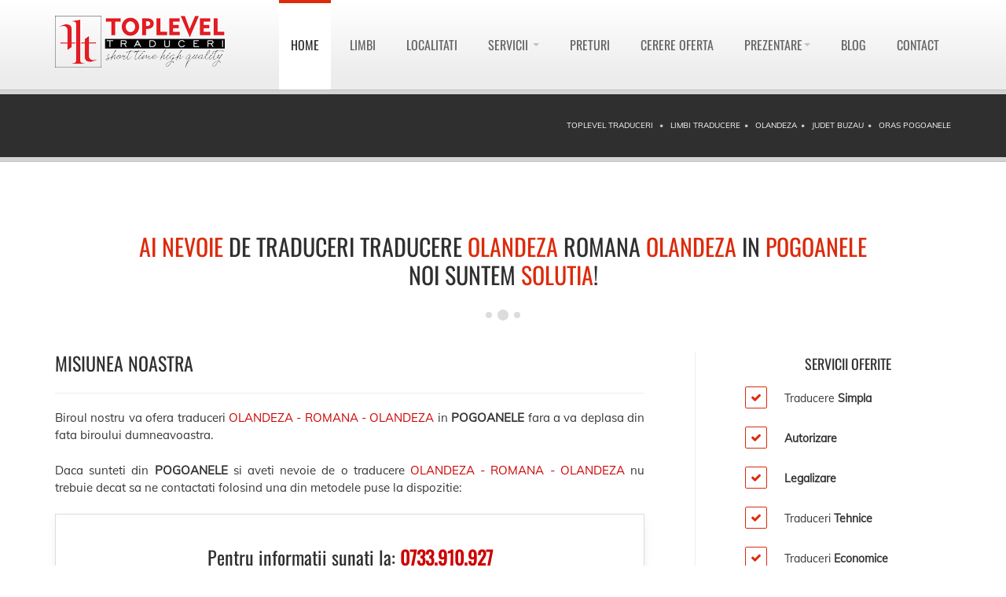

--- FILE ---
content_type: text/html; charset=utf-8
request_url: https://www.toplevel-traduceri.ro/limbi-traducere/olandeza/judet-buzau/oras-pogoanele
body_size: 8634
content:

<!DOCTYPE html>
<html lang="ro-RO">


	<head>
	<!-- Basic Page Needs
	================================================== 
	<meta http-equiv="X-UA-Compatible" content="IE=edge" charset="utf-8">-->
	<meta http-equiv="Content-Type" content="text/html; charset=utf-8">
	
		
	
	<script type="application/ld+json">
	{
	  "@context" : "http://schema.org",
	  "@type" : "WebSite",
	  "name" : "TopLevel Traduceri",
	  "alternateName" : "TopLevel-Traduceri",
	  "url" : "https://www.toplevel-traduceri.ro"
	}
	</script>
	
	<link rel="dns-prefetch" href="https://www.toplevel-traduceri.ro">  
	<!--<link rel="prefetch" href="https://www.toplevel-traduceri.ro/localitati-traducere">-->

	<title>Birou traduceri autorizate legalizate Olandeza Pogoanele</title>
<title>Birou traduceri autorizate legalizate Olandeza Pogoanele</title>
<meta name="description" content="Traduceri Olandeza romana Pogoanele si traducere Olandeza romana Olandeza Pogoanele, simple, autorizate, legalizate">
<meta name="keywords" content="traduceri traducere Olandeza Romana Olandeza Pogoanele">
	<meta name="author" content="SeoWebIT">
	<meta name="google-site-verification" content="pEBWLrOrjyT0GyVyeOdmi4kYLWg4yabCGOJlkP5gUWQ" />
	
	<!-- Mobile Specific Metas
	================================================== -->
	<meta name="viewport" content="width=device-width,initial-scale=1.0,maximum-scale=2">

	<!-- Google Web Fonts
	================================================== 
	<link href="https://fonts.googleapis.com/css?family=Anton|Muli:300,400,400italic,300italic|Oswald:200,300,400&display=swap" rel="stylesheet" type="text/css">-->
	<link rel="stylesheet" href="/css/fonts.css">
	
	<!-- CSS
	================================================== -->
	<!-- Base + Vendors CSS -->
	<link rel="stylesheet" href="/css/bootstrap.min.css">
	<link rel="stylesheet" href="/css/fonts/font-awesome/css/font-awesome.css">
	
	
	<link rel="stylesheet" href="/vendor/magnific-popup/magnific-popup.css" media="screen">
	<link rel="stylesheet" href="/vendor/circliful/css/jquery.circliful.min.css" />
	

	
	<!-- Theme CSS-->
	<link rel="stylesheet" href="/css/theme.min.css">
	<!--<link rel="stylesheet" href="/css/theme-elements.min.css">
	<link rel="stylesheet" href="/css/animate.min.min.css">-->

	<!-- Custom CSS
	<link rel="stylesheet" href="/css/custom.min.css">-->

	<!-- Cookiebar CSS -->
	<link rel="stylesheet" type="text/css" href="/vendor/gdpr/css/ct-ultimate-gdpr.css" />
	
		


	<!--[if IE]>
		<link rel="stylesheet" href="/css/ie.css">
	<![endif]-->
	
	<!-- Favicons
	================================================== -->
	<link rel="shortcut icon" href="/images/favicon.ico">
	<link rel="apple-touch-icon" href="/images/apple-touch-icon.png">
	<link rel="apple-touch-icon" sizes="72x72" href="/images/apple-touch-icon-72x72.png">
	<link rel="apple-touch-icon" sizes="114x114" href="/images/apple-touch-icon-114x114.png">
	<link rel="apple-touch-icon" sizes="144x144" href="/images/apple-touch-icon-144x144.png">
	
	<!-- Cookie Bot -->
	
	
	<!-- Google tag (gtag.js) -->
	<script async custom-element="amp-analytics" src="https://cdn.ampproject.org/v0/amp-analytics-0.1.js"></script>
</head>

<body>

	<div class="site-wrapper">


		<!-- Header Menu-->
				<header class="header header-default ">
			
			<div class="header-main sticky-on">
				<div class="container">
					<nav class="navbar navbar-default fhmm" role="navigation">
						<div class="navbar-header">
							<button type="button" class="navbar-toggle" aria-label="mobile menu" title="mobile menu">
								<i class="fa fa-bars"></i>
							</button>
							<!-- Logo -->
							<div class="logo_custom">
								<a href="https://www.toplevel-traduceri.ro"><img src="/images/logo.png" alt="TopLevel Traduceri Logo" style="width: 100%;height: 100%;"></a>
							</div>
							<!-- Logo / End --> 
						</div><!-- end navbar-header -->

						<div id="main-nav" class="navbar-collapse collapse">
							<ul class="nav navbar-nav">
								
								<li class="active"><a href="https://www.toplevel-traduceri.ro">Home</a></li>
								
								<li class=""><a href="https://www.toplevel-traduceri.ro/limbi-traducere">Limbi</a></li>
								
								<li class=""><a href="https://www.toplevel-traduceri.ro/localitati-traducere">Localitati</a></li>
								
								<!-- Mega Menu -->
								<li class="dropdown fhmm-fw ">
									<a href="https://www.toplevel-traduceri.ro/servicii" data-toggle="dropdown" class="dropdown-toggle disabled">Servicii <b class="caret"></b></a>
									<ul class="dropdown-menu half">
										<li class="fhmm-content">
											<div class="row">
												<div class="col-sm-6">
													<h3 class="title">Servicii</h3>
													<ul>
														<li><a href="https://www.toplevel-traduceri.ro/servicii/traduceri-autorizate">Traduceri Autorizate</a></li>
														<li><a href="https://www.toplevel-traduceri.ro/servicii/traduceri-legalizate">Traduceri Legalizate</a></li>
														<li><a href="https://www.toplevel-traduceri.ro/servicii/traduceri-specializate">Traduceri Specializate</a></li>
														<li><a href="https://www.toplevel-traduceri.ro/servicii/traduceri-acte-documente">Traduceri Acte/Documente</a></li>
														<li><a href="https://www.toplevel-traduceri.ro/servicii/traduceri-acte-auto">Traduceri Acte Auto</a></li>
														<li><a href="https://www.toplevel-traduceri.ro/servicii/apostilare-supralegalizare">Apostilare Supralegalizare</a></li>
														<li><a href="https://www.toplevel-traduceri.ro/servicii/traduceri-localizare-website">Traduceri Website-uri/Localizare</a></li>
														<li><a href="https://www.toplevel-traduceri.ro/servicii/interpretariat">Interpretariat</a></li>
													</ul>
												</div>
												<div class="col-sm-6">
													<h3 class="title">Traduceri Specializate</h3>
													<ul>
														<li><a href="https://www.toplevel-traduceri.ro/servicii/traducere-tehnica">Traduceri Tehnice</a></li>
														<li><a href="https://www.toplevel-traduceri.ro/servicii/traducere-economica">Traduceri Economice</a></li>
														<li><a href="https://www.toplevel-traduceri.ro/servicii/traducere-medicala">Traduceri Medicale</a></li>
														<li><a href="https://www.toplevel-traduceri.ro/servicii/traducere-juridica">Traduceri Juridice</a></li>
													</ul>
													<!-- 
													<div class="spacer-sm"></div>
													<h3 class="title">Online</h3>													
													<ul>
														<li><a href="https://www.toplevel-traduceri.ro/servicii/traducere-online">Traduceri Online</a></li>
													</ul>
													-->
												</div>
											</div>
										</li>
									</ul>
								</li>
								<!-- Mega Menu / End -->
								
								<li class=""><a href="https://www.toplevel-traduceri.ro/preturi-traduceri">Preturi</a></li>
								
								<li class=""><a href="https://www.toplevel-traduceri.ro/cerere-oferta">Cerere Oferta</a></li>
								
								<li class="dropdown ">
									
									<a href="#" data-toggle="dropdown" class="dropdown-toggle">Prezentare<b class="caret"></b></a>

									<ul class="dropdown-menu" role="menu"> 
										<li><a href="https://www.toplevel-traduceri.ro/despre-noi">Despre Noi</a></li>
										<li><a href="https://www.toplevel-traduceri.ro/intrebari">Intrebari</a></li>
										<li><a href="https://www.toplevel-traduceri.ro/clienti">Clienti</a></li>
										<li><a href="https://www.toplevel-traduceri.ro/cariera-traduceri">Cariera</a></li>
									</ul>
								</li>
								
								<li><a href="http://www.blog.toplevel-traduceri.ro" rel="nofollow">Blog</a></li>
								
								<li class=""><a href="https://www.toplevel-traduceri.ro/contact">Contact</a></li>
							</ul><!-- end nav navbar-nav -->
						</div><!-- end #main-nav -->

					</nav><!-- end navbar navbar-default fhmm -->
				</div>
			</div>
			
		</header>
				<!-- Header / End -->

		<!-- Main -->
		<div class="main" role="main">
		
			<!-- Slider
			================================================== -->
						<!-- Slider / End -->
			
			<!-- Page Heading -->
			<section class="page-heading">
<div class="container">
	<div class="row">
		<div class="col-md-12">

			<ol class="breadcrumb" vocab="http://schema.org/" typeof="BreadcrumbList">
			  <li property="itemListElement" typeof="ListItem">
				<a property="item" typeof="WebPage" href="https://www.toplevel-traduceri.ro"> <span property="name">TopLevel Traduceri</span></a>
				<meta property="position" content="1">
			  </li>
			  

			<li property="itemListElement" typeof="ListItem">
						<a property="item" typeof="WebPage" href="https://www.toplevel-traduceri.ro/limbi-traducere"><span property="name">limbi traducere</span></a>
						<meta property="position" content="2">
					  </li><li property="itemListElement" typeof="ListItem">
						<a property="item" typeof="WebPage" href="https://www.toplevel-traduceri.ro/limbi-traducere/olandeza"><span property="name">olandeza</span></a>
						<meta property="position" content="3">
					  </li><li property="itemListElement" typeof="ListItem">
						<a property="item" typeof="WebPage" href="https://www.toplevel-traduceri.ro/limbi-traducere/olandeza/judet-buzau"><span property="name">judet buzau</span></a>
						<meta property="position" content="4">
					  </li><li property="itemListElement" typeof="ListItem">
						<a property="item" typeof="WebPage" href="https://www.toplevel-traduceri.ro/limbi-traducere/olandeza/judet-buzau/oras-pogoanele"><span property="name">oras pogoanele</span></a>
						<meta property="position" content="5">
					  </li>			</ol>
			
		</div>
	</div>
</div>
</section>			<!-- Page Heading / End -->
			
			<!-- Page Content -->
			
<!-- Page Content -->
<section class="page-content">
	<div class="container">
		<div class="row">
			<div class="title-decorated">
				<h1><span>Ai nevoie</span> de Traduceri Traducere <span class="red">olandeza</span> Romana <span class="red">olandeza</span> in <span class="red">pogoanele</span><br />Noi suntem <span>solutia</span>!</h1>
			</div>
		</div>
		<div class="row">	
			<div class="col-md-8">
				<h2>Misiunea Noastra</h2>
				<hr class="xs">
				<p>Biroul nostru va ofera traduceri <span class="red">OLANDEZA - ROMANA - OLANDEZA </span> in <strong>POGOANELE</strong> fara a va deplasa din fata biroului dumneavoastra. </p>
				
				<p> Daca sunteti din <strong>POGOANELE</strong> si aveti nevoie de o traducere <span class="red">OLANDEZA - ROMANA - OLANDEZA</span> nu trebuie decat sa ne contactati folosind una din metodele puse la dispozitie:</p> 
				
				<div class="call-to-action centered">
					<div class="cta-txt">
						<h2>Pentru informatii sunati la: <a href='callto:0733910927'><span class="red"><strong>0733.910.927</strong></span></a></h2> 
						
						<h3><a href='mailto:office@toplevel-traduceri.ro'><span class="red">office</span>@<span class="red">toplevel-traduceri.ro</span></a></h3>
						<div class="spacer-sm"></div>
						<a href="https://www.toplevel-traduceri.ro/cerere-oferta" class="btn btn-primary ">Solicita Oferta</a>
					</div>
				</div>
				
				<p>Textul tradus in limba <span class="red">OLANDEZA</span> va fi trimis la adresa dumneavoastra din POGOANELE.</p>

				<p>Livrare pentru lucrari de traduceri <span class="red">OLANDEZA ROMANA OLANDEZA </span> in <span class="red">POGOANELE</span> se face prin curier direct la biroul sau locuita dumneavoastra in maxim <strong>24h</strong> de la finalizare.</p>
				<p>Traduceri autorizate POGOANELE sunt traduceri efectuate de traducatori autorizati de Ministerul Justitiei si care poarta stampila si semnatura traducatorului autorizat.</p>
				
			</div> 
			<aside class="sidebar col-md-3 col-md-offset-1 col-bordered">
				<div class="title-accent text-center">
					<h3>Servicii Oferite</h3>
				</div>
				<div class="spacer-lg visible-sm visible-xs"></div>
				<div class="list list__lg list__check">
					<ul>
						<li>Traducere <strong>Simpla</strong></li>
						<li><strong>Autorizare</strong></li>
						<li><strong>Legalizare</strong></li>
						<li>Traduceri <strong>Tehnice</strong></li>
						<li>Traduceri <strong>Economice</strong></li>
						<li>Traduceri <strong>Juridice</strong></li>
						<li>Traduceri <strong>Medicale</strong></li>
						<li>Traduceri <strong>IT</strong></li>
						<li>Traduceri  <strong>Specializate</strong></li>
						<li><strong>Interpretariat</strong></li>
						<li>Traducere <strong>Acte / Documente</strong></li>
						<li><strong>Apostilare Supralegalizare</strong></li>
					</ul>
				</div>							
			</aside>
		</div>
		<div class="row">
			<div class="col-md-12">								
				<p>Biroul nostru de traduceri legalizate va poate oferi aceste servicii si pentru traduceri <strong>POGOANELE</strong></p>

				<p>Serviciul de traduceri legalizate Pogoanele este reprezentat de faptul ca putem efectua traduceri cu semnatura si stampila notariala si in orasul Pogoanele. O traducere se poate legaliza de catre notar doar daca a fost tradusa de un traducator autorizat de Ministerul Justitiei.</p>
			</div>
		</div>
		
			
		<hr class="xs">
		<div class="row">
			<div class="col-md-4">
				<div class="icon-box sm icon-box-animated">
					<div class="icon">
						<i class="fa fa-check-square-o"></i>
					</div>
					<div class="icon-box-body no_decoration">
						<h3>Preturi competitive</h3>
					</div>
				</div>
			</div>

			<div class="col-md-4">
				<div class="icon-box sm icon-box-animated">
					<div class="icon">
						<i class="fa fa-check-square-o"></i>
					</div>
					<div class="icon-box-body no_decoration">
						<h3>Livrare direct la sediul sau locuinta dumneavoastra</h3>
					</div>
				</div>
			</div>

			<div class="col-md-4">
				<div class="icon-box sm icon-box-animated">
					<div class="icon">
						<i class="fa fa-check-square-o"></i>
					</div>
					<div class="icon-box-body no_decoration">
						<h3> O echipa de profesionisti care lucreaza pentru dumneavoastra</h3>
					</div>
				</div>
			</div>						
		</div>
		<hr class="xs">
			
		<div class="row">
			<div class="col-md-12">
				<div class="title-decorated">
					<h1>In Orasul <span>pogoanele</span> Efectuam Traduceri In Peste 30 de Limbi</h1>
				</div>
					<div class="row">	<div class="col-md-2">
										<div class="visible-sm visible-xs spacer"></div>
										<div class="icon-box sm">
											<div class="icon">
												<img src="/images/flag/42_42/afgana.png" width="42" height="42" alt="afgana">
											</div>
											<div class="icon-box-body">
												<h4><a href="https://www.toplevel-traduceri.ro/limbi-traducere/afgana/judet-buzau/oras-pogoanele">AFGANA</a></h4>						
											</div>
										</div>
									</div>	<div class="col-md-2">
										<div class="visible-sm visible-xs spacer"></div>
										<div class="icon-box sm">
											<div class="icon">
												<img src="/images/flag/42_42/albaneza.png" width="42" height="42" alt="albaneza">
											</div>
											<div class="icon-box-body">
												<h4><a href="https://www.toplevel-traduceri.ro/limbi-traducere/albaneza/judet-buzau/oras-pogoanele">ALBANEZA</a></h4>						
											</div>
										</div>
									</div>	<div class="col-md-2">
										<div class="visible-sm visible-xs spacer"></div>
										<div class="icon-box sm">
											<div class="icon">
												<img src="/images/flag/42_42/araba.png" width="42" height="42" alt="araba">
											</div>
											<div class="icon-box-body">
												<h4><a href="https://www.toplevel-traduceri.ro/limbi-traducere/araba/judet-buzau/oras-pogoanele">ARABA</a></h4>						
											</div>
										</div>
									</div>	<div class="col-md-2">
										<div class="visible-sm visible-xs spacer"></div>
										<div class="icon-box sm">
											<div class="icon">
												<img src="/images/flag/42_42/bulgara.png" width="42" height="42" alt="bulgara">
											</div>
											<div class="icon-box-body">
												<h4><a href="https://www.toplevel-traduceri.ro/limbi-traducere/bulgara/judet-buzau/oras-pogoanele">BULGARA</a></h4>						
											</div>
										</div>
									</div>	<div class="col-md-2">
										<div class="visible-sm visible-xs spacer"></div>
										<div class="icon-box sm">
											<div class="icon">
												<img src="/images/flag/42_42/catalana.png" width="42" height="42" alt="catalana">
											</div>
											<div class="icon-box-body">
												<h4><a href="https://www.toplevel-traduceri.ro/limbi-traducere/catalana/judet-buzau/oras-pogoanele">CATALANA</a></h4>						
											</div>
										</div>
									</div>	<div class="col-md-2">
										<div class="visible-sm visible-xs spacer"></div>
										<div class="icon-box sm">
											<div class="icon">
												<img src="/images/flag/42_42/ceha.png" width="42" height="42" alt="ceha">
											</div>
											<div class="icon-box-body">
												<h4><a href="https://www.toplevel-traduceri.ro/limbi-traducere/ceha/judet-buzau/oras-pogoanele">CEHA</a></h4>						
											</div>
										</div>
									</div>	<div class="col-md-2">
										<div class="visible-sm visible-xs spacer"></div>
										<div class="icon-box sm">
											<div class="icon">
												<img src="/images/flag/42_42/chineza.png" width="42" height="42" alt="chineza">
											</div>
											<div class="icon-box-body">
												<h4><a href="https://www.toplevel-traduceri.ro/limbi-traducere/chineza/judet-buzau/oras-pogoanele">CHINEZA</a></h4>						
											</div>
										</div>
									</div>	<div class="col-md-2">
										<div class="visible-sm visible-xs spacer"></div>
										<div class="icon-box sm">
											<div class="icon">
												<img src="/images/flag/42_42/croata.png" width="42" height="42" alt="croata">
											</div>
											<div class="icon-box-body">
												<h4><a href="https://www.toplevel-traduceri.ro/limbi-traducere/croata/judet-buzau/oras-pogoanele">CROATA</a></h4>						
											</div>
										</div>
									</div>	<div class="col-md-2">
										<div class="visible-sm visible-xs spacer"></div>
										<div class="icon-box sm">
											<div class="icon">
												<img src="/images/flag/42_42/daneza.png" width="42" height="42" alt="daneza">
											</div>
											<div class="icon-box-body">
												<h4><a href="https://www.toplevel-traduceri.ro/limbi-traducere/daneza/judet-buzau/oras-pogoanele">DANEZA</a></h4>						
											</div>
										</div>
									</div>	<div class="col-md-2">
										<div class="visible-sm visible-xs spacer"></div>
										<div class="icon-box sm">
											<div class="icon">
												<img src="/images/flag/42_42/ebraica.png" width="42" height="42" alt="ebraica">
											</div>
											<div class="icon-box-body">
												<h4><a href="https://www.toplevel-traduceri.ro/limbi-traducere/ebraica/judet-buzau/oras-pogoanele">EBRAICA</a></h4>						
											</div>
										</div>
									</div>	<div class="col-md-2">
										<div class="visible-sm visible-xs spacer"></div>
										<div class="icon-box sm">
											<div class="icon">
												<img src="/images/flag/42_42/engleza.png" width="42" height="42" alt="engleza">
											</div>
											<div class="icon-box-body">
												<h4><a href="https://www.toplevel-traduceri.ro/limbi-traducere/engleza/judet-buzau/oras-pogoanele">ENGLEZA</a></h4>						
											</div>
										</div>
									</div>	<div class="col-md-2">
										<div class="visible-sm visible-xs spacer"></div>
										<div class="icon-box sm">
											<div class="icon">
												<img src="/images/flag/42_42/finlandeza.png" width="42" height="42" alt="finlandeza">
											</div>
											<div class="icon-box-body">
												<h4><a href="https://www.toplevel-traduceri.ro/limbi-traducere/finlandeza/judet-buzau/oras-pogoanele">FINLANDEZA</a></h4>						
											</div>
										</div>
									</div></div>	<div class="row">	<div class="col-md-2">
										<div class="visible-sm visible-xs spacer"></div>
										<div class="icon-box sm">
											<div class="icon">
												<img src="/images/flag/42_42/franceza.png" width="42" height="42" alt="franceza">
											</div>
											<div class="icon-box-body">
												<h4><a href="https://www.toplevel-traduceri.ro/limbi-traducere/franceza/judet-buzau/oras-pogoanele">FRANCEZA</a></h4>						
											</div>
										</div>
									</div>	<div class="col-md-2">
										<div class="visible-sm visible-xs spacer"></div>
										<div class="icon-box sm">
											<div class="icon">
												<img src="/images/flag/42_42/germana.png" width="42" height="42" alt="germana">
											</div>
											<div class="icon-box-body">
												<h4><a href="https://www.toplevel-traduceri.ro/limbi-traducere/germana/judet-buzau/oras-pogoanele">GERMANA</a></h4>						
											</div>
										</div>
									</div>	<div class="col-md-2">
										<div class="visible-sm visible-xs spacer"></div>
										<div class="icon-box sm">
											<div class="icon">
												<img src="/images/flag/42_42/greaca.png" width="42" height="42" alt="greaca">
											</div>
											<div class="icon-box-body">
												<h4><a href="https://www.toplevel-traduceri.ro/limbi-traducere/greaca/judet-buzau/oras-pogoanele">GREACA</a></h4>						
											</div>
										</div>
									</div>	<div class="col-md-2">
										<div class="visible-sm visible-xs spacer"></div>
										<div class="icon-box sm">
											<div class="icon">
												<img src="/images/flag/42_42/italiana.png" width="42" height="42" alt="italiana">
											</div>
											<div class="icon-box-body">
												<h4><a href="https://www.toplevel-traduceri.ro/limbi-traducere/italiana/judet-buzau/oras-pogoanele">ITALIANA</a></h4>						
											</div>
										</div>
									</div>	<div class="col-md-2">
										<div class="visible-sm visible-xs spacer"></div>
										<div class="icon-box sm">
											<div class="icon">
												<img src="/images/flag/42_42/japoneza.png" width="42" height="42" alt="japoneza">
											</div>
											<div class="icon-box-body">
												<h4><a href="https://www.toplevel-traduceri.ro/limbi-traducere/japoneza/judet-buzau/oras-pogoanele">JAPONEZA</a></h4>						
											</div>
										</div>
									</div>	<div class="col-md-2">
										<div class="visible-sm visible-xs spacer"></div>
										<div class="icon-box sm">
											<div class="icon">
												<img src="/images/flag/42_42/latina.png" width="42" height="42" alt="latina">
											</div>
											<div class="icon-box-body">
												<h4><a href="https://www.toplevel-traduceri.ro/limbi-traducere/latina/judet-buzau/oras-pogoanele">LATINA</a></h4>						
											</div>
										</div>
									</div>	<div class="col-md-2">
										<div class="visible-sm visible-xs spacer"></div>
										<div class="icon-box sm">
											<div class="icon">
												<img src="/images/flag/42_42/macedoneana.png" width="42" height="42" alt="macedoneana">
											</div>
											<div class="icon-box-body">
												<h4><a href="https://www.toplevel-traduceri.ro/limbi-traducere/macedoneana/judet-buzau/oras-pogoanele">MACEDONEANA</a></h4>						
											</div>
										</div>
									</div>	<div class="col-md-2">
										<div class="visible-sm visible-xs spacer"></div>
										<div class="icon-box sm">
											<div class="icon">
												<img src="/images/flag/42_42/maghiara.png" width="42" height="42" alt="maghiara">
											</div>
											<div class="icon-box-body">
												<h4><a href="https://www.toplevel-traduceri.ro/limbi-traducere/maghiara/judet-buzau/oras-pogoanele">MAGHIARA</a></h4>						
											</div>
										</div>
									</div>	<div class="col-md-2">
										<div class="visible-sm visible-xs spacer"></div>
										<div class="icon-box sm">
											<div class="icon">
												<img src="/images/flag/42_42/neogreaca.png" width="42" height="42" alt="neogreaca">
											</div>
											<div class="icon-box-body">
												<h4><a href="https://www.toplevel-traduceri.ro/limbi-traducere/neogreaca/judet-buzau/oras-pogoanele">NEOGREACA</a></h4>						
											</div>
										</div>
									</div>	<div class="col-md-2">
										<div class="visible-sm visible-xs spacer"></div>
										<div class="icon-box sm">
											<div class="icon">
												<img src="/images/flag/42_42/norvegiana.png" width="42" height="42" alt="norvegiana">
											</div>
											<div class="icon-box-body">
												<h4><a href="https://www.toplevel-traduceri.ro/limbi-traducere/norvegiana/judet-buzau/oras-pogoanele">NORVEGIANA</a></h4>						
											</div>
										</div>
									</div>	<div class="col-md-2">
										<div class="visible-sm visible-xs spacer"></div>
										<div class="icon-box sm">
											<div class="icon">
												<img src="/images/flag/42_42/olandeza.png" width="42" height="42" alt="olandeza">
											</div>
											<div class="icon-box-body">
												<h4><a href="https://www.toplevel-traduceri.ro/limbi-traducere/olandeza/judet-buzau/oras-pogoanele">OLANDEZA</a></h4>						
											</div>
										</div>
									</div>	<div class="col-md-2">
										<div class="visible-sm visible-xs spacer"></div>
										<div class="icon-box sm">
											<div class="icon">
												<img src="/images/flag/42_42/persana.png" width="42" height="42" alt="persana">
											</div>
											<div class="icon-box-body">
												<h4><a href="https://www.toplevel-traduceri.ro/limbi-traducere/persana/judet-buzau/oras-pogoanele">PERSANA</a></h4>						
											</div>
										</div>
									</div></div>	<div class="row">	<div class="col-md-2">
										<div class="visible-sm visible-xs spacer"></div>
										<div class="icon-box sm">
											<div class="icon">
												<img src="/images/flag/42_42/polona.png" width="42" height="42" alt="polona">
											</div>
											<div class="icon-box-body">
												<h4><a href="https://www.toplevel-traduceri.ro/limbi-traducere/polona/judet-buzau/oras-pogoanele">POLONA</a></h4>						
											</div>
										</div>
									</div>	<div class="col-md-2">
										<div class="visible-sm visible-xs spacer"></div>
										<div class="icon-box sm">
											<div class="icon">
												<img src="/images/flag/42_42/portugheza.png" width="42" height="42" alt="portugheza">
											</div>
											<div class="icon-box-body">
												<h4><a href="https://www.toplevel-traduceri.ro/limbi-traducere/portugheza/judet-buzau/oras-pogoanele">PORTUGHEZA</a></h4>						
											</div>
										</div>
									</div>	<div class="col-md-2">
										<div class="visible-sm visible-xs spacer"></div>
										<div class="icon-box sm">
											<div class="icon">
												<img src="/images/flag/42_42/rusa.png" width="42" height="42" alt="rusa">
											</div>
											<div class="icon-box-body">
												<h4><a href="https://www.toplevel-traduceri.ro/limbi-traducere/rusa/judet-buzau/oras-pogoanele">RUSA</a></h4>						
											</div>
										</div>
									</div>	<div class="col-md-2">
										<div class="visible-sm visible-xs spacer"></div>
										<div class="icon-box sm">
											<div class="icon">
												<img src="/images/flag/42_42/sarba.png" width="42" height="42" alt="sarba">
											</div>
											<div class="icon-box-body">
												<h4><a href="https://www.toplevel-traduceri.ro/limbi-traducere/sarba/judet-buzau/oras-pogoanele">SARBA</a></h4>						
											</div>
										</div>
									</div>	<div class="col-md-2">
										<div class="visible-sm visible-xs spacer"></div>
										<div class="icon-box sm">
											<div class="icon">
												<img src="/images/flag/42_42/slovaca.png" width="42" height="42" alt="slovaca">
											</div>
											<div class="icon-box-body">
												<h4><a href="https://www.toplevel-traduceri.ro/limbi-traducere/slovaca/judet-buzau/oras-pogoanele">SLOVACA</a></h4>						
											</div>
										</div>
									</div>	<div class="col-md-2">
										<div class="visible-sm visible-xs spacer"></div>
										<div class="icon-box sm">
											<div class="icon">
												<img src="/images/flag/42_42/slovena.png" width="42" height="42" alt="slovena">
											</div>
											<div class="icon-box-body">
												<h4><a href="https://www.toplevel-traduceri.ro/limbi-traducere/slovena/judet-buzau/oras-pogoanele">SLOVENA</a></h4>						
											</div>
										</div>
									</div>	<div class="col-md-2">
										<div class="visible-sm visible-xs spacer"></div>
										<div class="icon-box sm">
											<div class="icon">
												<img src="/images/flag/42_42/spaniola.png" width="42" height="42" alt="spaniola">
											</div>
											<div class="icon-box-body">
												<h4><a href="https://www.toplevel-traduceri.ro/limbi-traducere/spaniola/judet-buzau/oras-pogoanele">SPANIOLA</a></h4>						
											</div>
										</div>
									</div>	<div class="col-md-2">
										<div class="visible-sm visible-xs spacer"></div>
										<div class="icon-box sm">
											<div class="icon">
												<img src="/images/flag/42_42/suedeza.png" width="42" height="42" alt="suedeza">
											</div>
											<div class="icon-box-body">
												<h4><a href="https://www.toplevel-traduceri.ro/limbi-traducere/suedeza/judet-buzau/oras-pogoanele">SUEDEZA</a></h4>						
											</div>
										</div>
									</div>	<div class="col-md-2">
										<div class="visible-sm visible-xs spacer"></div>
										<div class="icon-box sm">
											<div class="icon">
												<img src="/images/flag/42_42/turca.png" width="42" height="42" alt="turca">
											</div>
											<div class="icon-box-body">
												<h4><a href="https://www.toplevel-traduceri.ro/limbi-traducere/turca/judet-buzau/oras-pogoanele">TURCA</a></h4>						
											</div>
										</div>
									</div>	<div class="col-md-2">
										<div class="visible-sm visible-xs spacer"></div>
										<div class="icon-box sm">
											<div class="icon">
												<img src="/images/flag/42_42/ucraineana.png" width="42" height="42" alt="ucraineana">
											</div>
											<div class="icon-box-body">
												<h4><a href="https://www.toplevel-traduceri.ro/limbi-traducere/ucraineana/judet-buzau/oras-pogoanele">UCRAINEANA</a></h4>						
											</div>
										</div>
									</div></div>			<!-- END Autorizate LIMBI-->
			</div>		
		</div>
		
		<hr class="xs">
		
		<!-- Section Full Width -->
			<div class="row">	<section class="section primary section__fullw_60 section__no-bottom-top-margin section__close-to-footer">
				<div class="container">
					<div class="call-to-action">
						<div class="cta-txt text-center">
							<h2>CONTACT Tel: <a class="black" href="callto:0733910927">0733.910.927</a> Email: <a class="black" href="mailto:office@toplevel-traduceri.ro">office@toplevel-traduceri.ro</a></h2>
						</div>
					</div>
				</div>
			</section></div>		<!-- Section Full Width / End -->
		
		<!-- Featured Section -->
		<section class="section-dark__normal-padding" >
			<div class="row white">
				<div class="col-md-12">
					<div class="title-accent">
						<h3>Mod de lucuru:</h3>
					</div>
					<p>Vasta esperienta ne-a ajutat sa creem un mod de lucru atat pentru transmiterea documentelor cat si pentru livrarea traducerilor care sa se preteze perfect pe nevoile dumneavoastra, sa reduca costurile, sa reduca timpul necesar pentru finalizarea.</p>
					
					<div class="row">
						<div class="col-md-4">
							<div class="featured-item">
								<div class="list list__lg list__check">
									<ul>
										<li><h4>Transmiterea Documentelor</h4></li>
									</ul>
								</div>
								<div class="list">
									<ul>
										<li>Direct la Sediu</li>
										<li>Scanate pe Email</li>
										<li>Online folosind <a href="https://www.toplevel-traduceri.ro/cerere-oferta">Cerere Oferta</a></li>
									</ul>
								</div>
							</div>
						</div>
						<div class="col-md-4">
							<div class="featured-item">
								<div class="list list__lg list__check">
									<ul>
										<li><h4>Livrarea Traducerilor</h4></li>
									</ul>
								</div>
								<div class="list">
									<ul>
										<li>Predare Personala la Sediul Nostru</li>
										<li>Livrare prin Curier</li>
										<li>Online</li>
									</ul>
								</div>
							</div>
						</div>
						<div class="col-md-4">
							<div class="featured-item">
								<div class="list list__lg list__check">
									<ul>
										<li><h4>Modalitati de Plata</h4></li>
									</ul>
								</div>
								<div class="list">
									<ul>
										<li>Cu numerar</li>
										<li>Ramburs la primirea documentelor</li>
										<li>Virament Bancar</li>
										<li>Depunere de Numerar</li>
									</ul>
								</div>
							</div>
						</div>				
					</div>
				</div>
			</div>
		</section>
		<!-- Featured Section / End -->
		<hr class="sm">
		<div class="row">
			<div class="col-md-6">
				<div class="icon-box circled">
					<div class="icon">
						<i class="fa fa-gear"></i>
						<i class="fa fa-gear bg-icon"></i>
					</div>
					<div class="icon-box-body">
						<h4>Traduceri olandeza Romana olandeza in pogoanele <strong>Tehnice</strong></h4>
						industria usoara, industria grea, prelucrarea lemnului, metalurgiem energie, telecomunicatii, IT&C, alimentatie, energie nuclearea, industria navala, constructii civile si industriale, petrol si gaze, fizica, optica, aviatie, manuale, caiete de sarcini, fise tehnice, manuale de utilizare, specificatii tehnice, descriere produs, punere in functiune utilaje si masini grele, industria auto, scheme de montaj, procese tehnologice, certificate, acreditari, cataloage.
					</div>
				</div>
			</div>
			<div class="col-md-6">
				<div class="icon-box circled">
					<div class="icon">
						<i class="fa fa-bank"></i>
						<i class="fa fa-bank bg-icon"></i>
					</div>
					<div class="icon-box-body">
						<h4>Traducere olandeza Romana olandeza in pogoanele <strong>Juridica</strong></h4>
						sentinte judecatoresti, raport judiciar, dosare instante de judecata, brevete, certificate, acte notariale, apostile, supralegalizari, contracte (vanzare cumparare, inchiriere, comodat, prestari servicii, etc), acorduri comerciale, certificate, documente personale, documente administrative, legi, acte normative, motivatii instanta... etc
					</div>
				</div>
			</div>
		</div>
		
		<div class="row">
			<div class="col-md-6">
				<div class="icon-box circled">
					<div class="icon">
						<i class="fa fa-comments-o"></i>
						<i class="fa fa-comments-o bg-icon"></i>
					</div>
					<div class="icon-box-body">
						<h4><strong>Marketing si PR</strong></h4>
						website-uri, brosuri, comunicate de presa, articole de promovare, flyere, reclame, cataloage de prezentare, stiri cu caracter publicitar, bannere, printuri, subtitrari filme de prezentare.
					</div>
				</div>
			</div>
			<div class="col-md-6">
				<div class="icon-box circled">
					<div class="icon">
						<i class="fa fa-heartbeat"></i>
						<i class="fa fa-heartbeat bg-icon"></i>
					</div>
					<div class="icon-box-body">
						<h4>Domeniu <strong>Medical</strong> si <strong>Farmaceutic</strong> </h4>
						scheme de tratament, analize medicale, buletine medicale, prospecte medicamente, manuale de utilizare aparatura medicala, proceduri, diplome si acreditari, bilete de iesire, studii clinice, studii de caz, lucrari stiintifice, examene medicale, glosare de termeni
					</div>
				</div>
			</div>
		</div>
		
		<div class="row">
			<div class="col-md-6">
				<div class="icon-box circled">
					<div class="icon">
						<i class="fa fa-male"></i>
						<i class="fa fa-male bg-icon"></i>
					</div>
					<div class="icon-box-body">
						<h4><strong>Acte personale, stare civila, studii si auto</strong></h4>
						diploma scoala, liceu, colegiu, institut, universitate, masterat, doctorat, foaie matricola, viza de recunoastere echivalare studii, adeverinta de studii, adeverinta de absolvire, ertificat de nastere, certificat de casatorie, certificat de schimbare de nume, certificat de deces, cazier, adeverinta de celibat, buletin, pasaport, alte acte de stare civila, cazier, traduceri acte cetatenie romana, brevet, talon autovehicul, brief/ brif masina, asigurare obligatorie RCA, asigurare Casco.
					</div>
				</div>
			</div>
			<div class="col-md-6">
				<div class="icon-box circled">
					<div class="icon">
						<i class="fa fa-line-chart"></i>
						<i class="fa fa-line-chart bg-icon"></i>
					</div>
					<div class="icon-box-body">
						<h4>Domeniu <strong>Economic si Financiar Bancar</strong> </h4>
						acte constitutive, hotarari AGA, extras de cont bancar, bilanturi, balante, rapoarte financiare, documente contabilitate primara, rapoarte contabile, expertiza contabila sau de audit, indicatori financiari, rapoarte de evaluare, proiect de finantare, planuri de afaceri, scrisoare de bonitate, scrisoare bancara, analize economico financiare, lucrarii contabile, legi si reglementari contabile, fiscalitate.
					</div>
				</div>
			</div>
		</div>
			
		<!-- Section Full Width -->
			<div class="row">	<section class="section primary section__fullw section__no-bottom-margin section__close-to-footer">
				<div class="container">
					<div class="call-to-action">
						<div class="cta-txt text-center">
							<h2>CONTACT Tel: <a class="black" href="callto:0733910927">0733.910.927</a> Email: <a class="black" href="mailto:office@toplevel-traduceri.ro">office@toplevel-traduceri.ro</a></h2>
						</div>
					</div>
				</div>
			</section></div>		<!-- Section Full Width / End -->
	</div>
</section>
<!-- Page Content / End -->			<!-- Page Content / End -->

			<!-- Footer -->
				<footer class="footer" id="footer">
	<div class="footer-widgets">
		<div class="container">
			
					

			<div class="row">
				<div class="col-sm-6 col-md-3">
					<!-- Widget :: Contacts Info -->
					<div class="contacts-widget widget widget__footer">
						<h3 class="widget-title">Program</h3>
						<div class="widget-content">
							<ul class="contacts-info-list">
								<!--<li>
									<i class="fa fa-map-marker"></i>
									<div class="info-item">
										TopLevel Traduceri
									</div>
								</li>-->
								<li>
									<i class="fa fa-clock-o"></i>
									<div class="info-item">
										Luni - Vineri: 8:00 - 18:00
										Sambata      : Program Redus
										Duminica     : Inchis
									</div>
								</li>
							</ul>
						</div>
					</div>
					<!-- /Widget :: Contacts Info -->
				</div>
				<div class="col-sm-6 col-md-3">
					<!-- Widget :: Contacts Info -->
					<div class="contacts-widget widget widget__footer">
						<h3 class="widget-title">Contact</h3>
						<div class="widget-content">
							<ul class="contacts-info-list">
								<li>
									<i class="fa fa-phone"></i>
									<div class="info-item">
										<a href="callto:0733910927">0733.910.927</a>
									</div>
								</li>
								<li>
									<i class="fa fa-envelope-o"></i>
									<div class="info-item">
										<a href='mailto:office@toplevel-traduceri.ro'>office@toplevel-traduceri.ro</a>
									</div>
								</li>
								<li>
									<div class="info-item">
										<a href='https://www.toplevel-traduceri.ro/contact' title="date de contact">Formular de contact</a>
									</div>
								</li>
								<li>

								</li>
							</ul>
						</div>
					</div>
					<!-- /Widget :: Contacts Info -->
					
					<!-- Widget :: Latest Posts -->
					<div class="latest-posts-widget widget widget__footer">
						<div class="widget-content">
							<ul class="latest-posts-list">
								  
								
							</ul>
						</div>
					</div>
					<!-- /Widget :: Latest Posts -->
				</div>
				<div class="clearfix visible-sm"></div>
				
				<div class="col-sm-6 col-md-3">
					<div class="widget_categories widget widget__footer">	
						<div class="row text-center">
							<div class="col-md-12">
								<p><a rel="nofollow" href='https://www.toplevel-traduceri.ro/termeni-si-conditii'>Termeni si Conditii</a></p>
								<p><a rel="nofollow" href='https://www.toplevel-traduceri.ro/protectia-datelor'>Notificare Protectia Datelor Personale</a></p>
								<p><a rel="nofollow" href='http://www.anpc.ro/'>ANPC</a></p>
								
							</div>					
						</div>					
					</div>					
				</div>
				
				<div class="col-sm-6 col-md-3 text-center">
					<!-- Widget :: Categories -->
					<div class="widget_categories widget widget__footer">
						<h3 class="widget-title">Site Dezvoltat si Administrat de:</h3>
						<div class="widget-content">
							<img src="/images/Logo_seowebit_white_190x58.png" alt="creare site" style="width: 19rem;height: 5.7rem;"> 
													</div>
					</div>
					 <!--  Widget :: Categories -->
				</div>

			</div>
		</div>
	</div>
	<div class="footer-copyright">
		<div class="container">
			<div class="row">
				<div class="col-sm-4 col-md-4">
					Copyright &copy; 2026  <a href="https://www.toplevel-traduceri.ro" style="color: #FFFFFF;text-decoration: underline;">TopLevel Traduceri</a> &nbsp;| &nbsp;All Rights Reserved
				</div>
				<div class="col-sm-4 col-md-4">
					<div class="social-links-wrapper">
						<span class="social-links-txt">Connect with us</span>
						<ul class="social-links social-links__dark">
							<li><a rel="nofollow" href="https://www.facebook.com/toplevel.traduceri" aria-label="Facebook page"><i class="fa fa-facebook"></i></a></li>
						</ul>
					</div>
				</div>
				<div class="col-sm-4 col-md-4">
					
				</div>
			</div>
		</div>
	</div>
</footer>
						<!-- Footer / End -->
			
		</div>
		<!-- Main / End -->
	</div>
	
	<!-- Head Libs -->
	<script src="/vendor/modernizr.js"></script>
	
	<!-- Jquery Files
	================================================== -->
	<script src="/vendor/jquery-1.11.0.min.js"></script>
	
	<!-- Cookiebar Files 
	================================================== 
	<script src="/vendor/gdpr/ct-ultimate-gdpr.js"></script>
	<script src="/vendor/gdpr/init.js"></script>-->
	
	
	<!-- Javascript Files
	================================================== -->
	<script src="/vendor/jquery-migrate-1.2.1.min.js"></script>
	<script src="/vendor/bootstrap.min.js"></script>
	<script src="/vendor/headhesive.min.js"></script>
	<script src="/vendor/fhmm.js"></script>	
	<script src="/vendor/isotope/isotope.pkgd.min.js"></script>
	<script src="/vendor/isotope/jquery.imagesloaded.min.js"></script>
	<script src="/vendor/jquery.appear.min.js"></script>
	<script src="/vendor/circliful/js/jquery.circliful.min.js"></script>
	<script src="/vendor/magnific-popup/jquery.magnific-popup.min.js"></script>


	
	<!-- DatePicker  -->
	<script src="/js/jquery-ui.min.js"></script>

	<!-- jQuery LayerSlider  -->
	<script src="/vendor/layerslider/js/greensock.js" type="text/javascript"></script>
	<script src="/vendor/layerslider/js/layerslider.transitions.js"></script>
	<script src="/vendor/layerslider/js/layerslider.kreaturamedia.jquery.min.js"></script>
	
		
	
	<script src="/js/custom.min.js"></script>
	<script src="/js/user.js"></script>
	<script src="/js/form_validator.js"></script>
	
 
	<script type="text/javascript">
 
    // Running the code when the document is ready
    $(document).ready(function(){
 
        // Calling LayerSlider on the target element
        $('#home_slider').layerSlider({
			responsive: false,
			responsiveUnder: 1140,
			layersContainer: 1140,
			hoverPrevNext: false,
			skinsPath: 'vendor/layerslider/skins/'
            // please check the 'List of slider options' section in the documentation
        });
    });
 
	</script>
	
	<script>
	$(function() {
	$( "#termen" ).datepicker({
		changeMonth: true,
		changeYear: true,
		dateFormat: "dd/mm/yy",
		firstDay: 1,
		dayNames: [ "Duminica", "Luni", "Marti", "Miercuri", "Joi", "Vineri", "Sambata" ],
		dayNamesMin: [ "Du", "Lu", "Ma", "Mi", "Jo", "Vi", "Sa" ],
		dayNamesShort: [ "Dum", "Lun", "Mar", "Mie", "Joi", "Vin", "Sam" ],
		monthNames: [ "Ianuarie", "Februarie", "martie", "Aprilie", "mai", "Iunie", "Iulie", "August", "Septembrie", "Octombrie", "Noiembrie", "Decembrie" ],
		monthNamesShort: [ "Ian", "Feb", "Mar", "Apr", "Mai", "Iun", "Iul", "Aug", "Sep", "Oct", "Nom", "Dec" ]
	});
	});
	</script>
	
	<script>
		$("#form_estimare").submit(function(e) {
		e.preventDefault();
	});
	</script>
 	
	<!-- Piwik -->
	<script type="text/javascript">
	  var _paq = window._paq = window._paq || [];
	  /* tracker methods like "setCustomDimension" should be called before "trackPageView" */
	  _paq.push(['trackPageView']);
	  _paq.push(['enableLinkTracking']);
	  (function() {
		var u="https://analytics.toplevel-traduceri.ro/";
		_paq.push(['setTrackerUrl', u+'matomo.php']);
		_paq.push(['setSiteId', '1']);
		var d=document, g=d.createElement('script'), s=d.getElementsByTagName('script')[0];
		g.type='text/javascript'; g.async=true; g.src=u+'matomo.js'; s.parentNode.insertBefore(g,s);
	  })();
		
		$('a[href^="mailto:"]').on("click", function () {
			_paq.push(['trackGoal', 2]);
		});
		$('a[href^="callto:"]').on("click", function () {
			_paq.push(['trackGoal', 1]);
		});
		$('a[href^="tel:"]').on("click", function () {
			_paq.push(['trackGoal', 1]);
		});
		/*
		$('#call').on("click", function () {
			_paq.push(['trackGoal', 3]);
		});
		*/
	</script>
	<!-- End Piwik Code --> 
	

	<!-- Google tag (gtag.js) -->
	<script async src="https://www.googletagmanager.com/gtag/js?id=AW-11229531729"></script>
	<script>
	  window.dataLayer = window.dataLayer || [];
	  function gtag(){dataLayer.push(arguments);}
	  gtag('js', new Date());

	  gtag('config', 'AW-11229531729');
	</script>


	


</body>
</html>

--- FILE ---
content_type: text/javascript
request_url: https://www.toplevel-traduceri.ro/js/user.js
body_size: 3056
content:

$('.nav-tabs a[href="#ShowAll"]').click(function(){
	$('.tab-pane').each(function(i,t){
		$(this).addClass('in active'); 
	});
});

function estimare(form_id){ 
	
	var error="";
	var form = document.forms[form_id];

	if (form["limba_sursa"].value == null || form["limba_sursa"].value == "") {
        error +="<p>Va rugam sa selectati <strong>LIMBA SURSA</strong>.</p>"; 
    }
	
	if (form["limba_tinta"].value == null || form["limba_tinta"].value == "") {
        error +="<p>Va rugam sa selectati <strong>LIMBA TINTA</strong>.</p>"; 
    }
	
    if (form["nr_pag"].value == null || form["nr_pag"].value == "") {
       error +="<p>Va rugam sa introduceti <strong>NUMARUL DE PAGINI</strong>.</p>";
    }
	
	if (form["regim"].value == null || form["regim"].value == "") {
        error +="<p>Va rugam sa selectati <strong>REGIMUL DE PREDARE</strong>.</p>"; 
    }
	
	if (form["domeniu"].value == null || form["domeniu"].value == "") {
        error +="<p>Va rugam sa selectati <strong>DOMENIUL</strong>.</p>"; 
    }

	if(error !==""){process_error(error);}else{form.submit();}
}

function formular_contact(form_id){
	
	var data={
		nume:[
			{option:"require",errmesg:"Camp obligatoriu"}
		],
		email:[
			{option:"require",errmesg:"Camp obligatoriu"},
			{option:"email",errmesg:"Adresa nu este valida"}
		],
		subiect:[
			{option:"require",errmesg:"Camp obligatoriu"}
		],
		mesaj:[
			{option:"require",errmesg:"Camp obligatoriu"}
		],
		gdpr_conf:[
			{option:"checked",errmesg:"Acord necesar"}
		]
	}
	
	if(FormValidation(form_id,data)==0){
		var form = document.forms[form_id];
		form.submit();
	}
	
	/*
	
	
    if (form["nume"].value == null || form["nume"].value == "") {
       error +="<p>Va rugam sa introduceti <strong>NUMELE si PRENUMELE</strong> dumneavoastra.</p>";
    }
	
	if (form["email"].value == null || form["email"].value == "") {
       error +="<p>Va rugam sa introduceti <strong>ADRESA DE MAIL</strong>.</p>";  
    }else if(validateEmail(form["email"].value)==false){
		error +="<p><strong>ADRESA DE MAIL</strong> este invalida.</p>";
	}
	
	if (form["subiect"].value == null || form["subiect"].value == "") {
       error +="<p>Va rugam sa introduceti <strong>SUBIECTUL</strong> acestui mesaj.</p>";
    }
	
	if (form["mesaj"].value == null || form["mesaj"].value == "") {		
		error +="<p>Va rugam sa introduceti <strong>MESAJUL</strong> dumneavoastra.</p>";
    }else if(validateMsgLength(form["mesaj"].value, 500)==false){
		error +="<p><strong>MESAJUL</strong> nu trebuie ca contina mai mult de 500 de caractere.</p>";
	}
	
	if($('#gdpr_conf').is(":checked")==false){
		error +="<p>Va rugam sa introduceti <strong>MESAJUL</strong> dumneavoastra.</p>";
	}
	
	
	if(error !==""){process_error(error);}else{form.submit();}
	
	*/
}


function process_error(response_text){
	clear_div('err_succes');
	response_text='<div class="alert alert-danger alert-dismissable"><button type="button" class="close" data-dismiss="alert" aria-hidden="true"><i class="fa fa-times"></i></button>'+response_text+'</div>';
	response = document.getElementById('err_succes'); 
	response.insertAdjacentHTML('beforeend', response_text); 
	response.insertAdjacentHTML('beforeend', '<div class="tb-margin-40"> </div>');
}


function validateEmail(email) {
    var re = /^([\w-]+(?:\.[\w-]+)*)@((?:[\w-]+\.)*\w[\w-]{0,66})\.([a-z]{2,6}(?:\.[a-z]{2})?)$/i;
    return re.test(email);
}

function validateMsgLength(message, char_limit) {
	var lenght = message.length;
	if(lenght > char_limit){
		return false;
	}
}

function get_file_extension(filename){
	return filename.substr((~-filename.lastIndexOf(".") >>> 0) + 2);
}

function clear_div(div_id){
	var div = document.getElementById(div_id);
	while(div.firstChild){
		div.removeChild(div.firstChild);
	}
}


function SubmitForm(form_id){
	
	var data={
		nume:[
			{option:"require",errmesg:"Camp obligatoriu"}
		],
		email:[
			{option:"require",errmesg:"Camp obligatoriu"},
			{option:"email",errmesg:"Adresa nu este valida"}
		],
		domeniu:[
			{option:"require",errmesg:"Camp obligatoriu"}
		],
		localitate:[
			{option:"require",errmesg:"Camp obligatoriu"}
		],
		limba_sursa:[
			{option:"require",errmesg:"Camp obligatoriu"}
		],
		telefon:[
			{option:"require",errmesg:"Camp obligatoriu"}
		],
		termen:[
			{option:"require",errmesg:"Camp obligatoriu"}
		],
		limba_tinta:[
			{option:"require",errmesg:"Camp obligatoriu"}
		],
		tip_trad:[
			{option:"require",errmesg:"Camp obligatoriu"}
		],
		upload_file:[
			{option:"file",criteria:[ 	{file_option:"total_size",value:"25000000",errmesg:"Marimea totala a fisierelor este prea mare"},
										{file_option:"file_type",value:['jpg','png','pdf','doc','docx','xls','xlsx','pptx','ppt','tif','rar','zip','txt'],errmesg:"Verificati tipurile de fisiere acceptate"},
									]
			}
		]
		/*
		captcha:[
			{option:"captcha",errmesg:"Camp obligatoriu"},
		]
		*/
	};
	if(FormValidation(form_id,data)==0){
		addHiddenInput(form_id, "form_id", form_id)
		var form = document.forms[form_id];
		form.submit();
	}
}


//Adauga Limba
function adauga_limba_traducator(){
	
	var id;
	
	if( !$.trim( $('#limbi_container').html() ).length ) {
		id=0;
	}else{
		id = $('#limbi_container').children().last().attr('id').split("_").pop();		
	}
	id++

	var html= '<div class="row" id="limba_item_'+id+'"><div class="col-lg-4"><h5>Limba</h5><div class="form-group"><input class="form-control" type="text" name="limba_'+id+'"  id="limba_'+id+'" ></div></div><div class="col-lg-3"><h5>Autorizatie</h5><div class="form-group"><select class="form-control" name="aut_'+id+'" id="aut_'+id+'"><option> </option><option>NU</option><option>DA Min Justitiei</option><option>DA Min Culturii</option> </select></div></div><div class="col-lg-3"><h5>Tarif</h5><div class="form-group"><input class="form-control" type="text" name="tarif_'+id+'"  id="tarif_'+id+'" ></div></div><div class="col-lg-2 center"><button type="button" class="btn btn-danger btn-xs centered" id="btn_adauga_limba_traducator" onclick="$(\'#limba_item_'+id+'\').remove();">Sterge limba</button></div>';
	$('#limbi_container').append(html);
}

//Cerere Colaborare

function SendCcerereColaborare(form_id){

var data={
		nume_trad:[
			{option:"require",errmesg:"Camp obligatoriu"},
		],
		email_trad:[
			{option:"require",errmesg:"Camp obligatoriu"},
			{option:"email",errmesg:"Adresa Invalida"}
		],
		telefon_trad:[
			{option:"require",errmesg:"Camp obligatoriu"},
		],
		studii_trad:[
			{option:"require",errmesg:"Camp obligatoriu"},
		],
		varsta_trad:[
			{option:"require",errmesg:"Camp obligatoriu"},
		],
		factura_trad:[
			{option:"require",errmesg:"Camp obligatoriu"},
		],
		adresa_trad:[
			{option:"require",errmesg:"Camp obligatoriu"},
		],
		localitate_trad:[
			{option:"require",errmesg:"Camp obligatoriu"},
		],
		judet_trad:[
			{option:"require",errmesg:"Camp obligatoriu"},
		],
		limba_1:[
			{option:"require",errmesg:"Camp obligatoriu"},
		],
		aut_1:[
			{option:"require",errmesg:"Camp obligatoriu"},
		],
		tarif_1:[
			{option:"require",errmesg:"Camp obligatoriu"},
		],
		captcha:[
			{option:"captcha",errmesg:"Camp obligatoriu"},
		],
	};
	
	$("div[id*='limba_item_']").find("input[id*='limba_']").each(function(){
		var id = $(this).attr('id');			
		var myObj = new Object;
		myObj[id] = [{option:"require",errmesg:"Camp obligatoriu"}];	
		$.extend( data, myObj );
	});
	
	$("div[id*='mail_item_").find("select[id*='aut_']").each(function(){
		var id = $(this).attr('id');			
		var myObj = new Object;
		myObj[id] = [{option:"require",errmesg:"Camp obligatoriu"}];	
		$.extend( data, myObj );
	});
	
	$("div[id*='limba_item_']").find("input[id*='tarif_']").each(function(){
		var id = $(this).attr('id');			
		var myObj = new Object;
		myObj[id] = [{option:"require",errmesg:"Camp obligatoriu"}];	
		$.extend( data, myObj );
	}); 

	
	if(FormValidation(form_id,data)==0){
		$('#trimite_cerere_colaborare').html("Proceseaza...");
		$('#trimite_cerere_colaborare').attr("disabled", true);
		
		addHiddenInput(form_id, "form_id", form_id)

		$.ajax({
			type: "POST",
			url: 'functions_config.php',
			data: $("#cerere_colaborare").serialize(), // serializes the form's elements.
			success: function(data)
			{ 
				resp_obj = JSON.parse(data);				
				$("#cerere_colaborare").hide();
				
				window.scrollTo(0, 0);
				
				html= '<div class="alert alert-'+resp_obj.status+' alert-dismissable text-center"><button type="button" class="close" data-dismiss="alert" aria-hidden="true"><i class="fa fa-times"></i></button>'+resp_obj.message+'</div>';
				$("#response").append(html);
				
				$('#trimite_cerere_colaborare').html("Trimite Cerere");
				$('#trimite_cerere_colaborare').attr("disabled", false);
				
			} 
        });
	}
}

//Adauga recomandare

function SendRecomandare(form_id){
	
	
var data={
		nume_recomandare:[
			{option:"require",errmesg:"Camp obligatoriu"},
		],
		functie_recomandare:[
			{option:"require",errmesg:"Camp obligatoriu"},
		],
		comentariu_recomandare:[
			{option:"require",errmesg:"Camp obligatoriu"},
		],
		/*conditii_recomandare:[
			{option:"checked",errmesg:"Camp obligatoriu"},
		],*/
	};
	 

	
	if(FormValidation(form_id,data)==0){

		$('#trimite_recomandare').html("Proceseaza...");
		$('#trimite_recomandare').attr("disabled", true);

		addHiddenInput(form_id, "form_id", form_id)

		$.ajax({
			type: "POST",
			url: 'functions_config.php',
			data: $("#adauga_recomandare").serialize(), // serializes the form's elements.
			success: function(data)
			{ 

				resp_obj = JSON.parse(data);				
				$("#adauga_recomandare").hide();
				
				html= '<div class="alert alert-'+resp_obj.status+' alert-dismissable text-center"><button type="button" class="close" data-dismiss="alert" aria-hidden="true"><i class="fa fa-times"></i></button>'+resp_obj.message+'</div>';
				$("#response").append(html);
				
				$('#trimite_recomandare').html("Adauga");
				$('#trimite_recomandare').attr("disabled", false);

			} 
        });
	}
}

function addHiddenInput(theFormId, key, value) {
    // Create a hidden input element, and append it to the form:
    var theForm = document.forms[theFormId];
	var input = document.createElement('input');
    input.type = 'hidden';
    input.name = key;'name-as-seen-at-the-server';
    input.value = value;
    theForm.appendChild(input);
} 

function get_paym_link(){
	
	var key_code = $("#get_paym_link").data("key_code");
	
	if(key_code!="" || key_code!=undefined){
		$.ajax({
			type: "POST",
			url: '/paym/rev_get_link.php',
			data: {key_code:key_code},
			success: function(data)
			{ 
				console.log(data);
				
				$('#response').html("");
				
				if(data.local_status === "proceed"){
					if (data.checkout_url !== undefined){
						window.location.href=data.checkout_url;
					}					
				}else if(data.local_status === "order_paid"){
					$('#cta-btn').hide();
					$('#response').html("<h4>Se pare ca exista o plata si aceasta va fi procesata curand in sistemul nostru.</h4>");
				}else if(data.local_status === "wait"){
					$('#cta-btn').hide();
					$('#response').html("<h4>Se pare ca exista deja o plata care este in curs de procesare.</h4>");
				}else if(data.local_status === "contact_admin"){
					$('#cta-btn').hide();
					$('#response').html("<h4>Momentan nu va putem pune la dispozitie aceasta metoda de plata. Va rugam sa ne contactati telefonic sau pe email.</h4>");
				}
			} 
		});	
	}
}

$( "#get_paym_link" ).click(function() {
 get_paym_link();
});